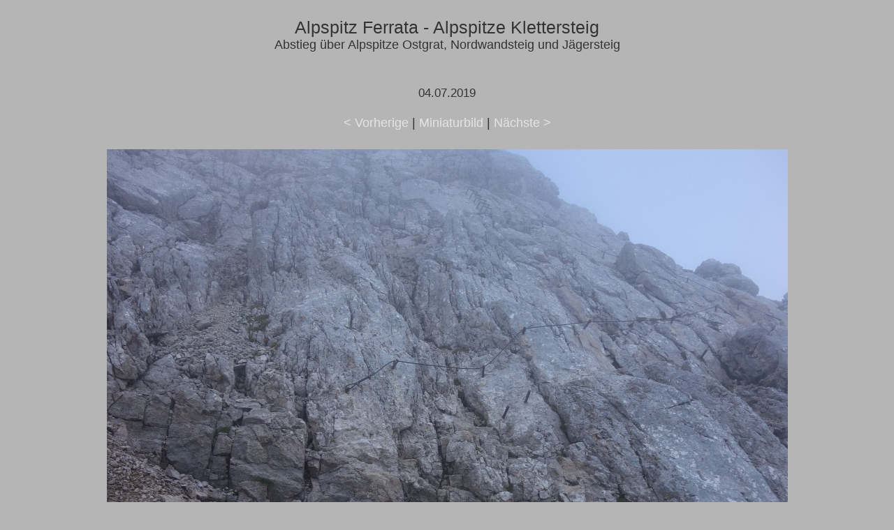

--- FILE ---
content_type: text/html; charset=UTF-8
request_url: https://www.kraxl.de/19/alpspitze-klettersteig/original/alpspitze-klettersteig-019.html
body_size: 856
content:
<!doctype html>
<html lang="de">
<head>
  <meta charset="utf-8">
  <meta name="viewport" content="width=device-width, initial-scale=1">
  <meta name="Autor" content="H.Wessels, www.kraxl.de">
  <meta name="copyright" content="www.kraxl.de">
  <meta name="createDate" content="2019-07-04">
  <meta name="page-topic" content="Hobby">
  <meta name="abstract" content="Bergsteigen">
  <meta name="content-language" content="de">
  <META NAME="Subject" CONTENT="Bergtour, Wandern, Klettersteigen, Bergsport ">
  <meta name="description" content="Bilder zur Bergtour über Alpspitz Ferrata - Alpspitze Klettersteig - Alpspitze Ostgrat - Nordwandsteig und Jägersteig">
  <meta name="GENERATOR" content="XnView">
  <link rel="stylesheet" type="text/css" href="https://www.kraxl.de/css/galerie.css">
  <link rel="icon" href="https://www.kraxl.de/favicon.ico" type="image/vnd.microsoft.icon">
  <title>Alpspitz Ferrata - Alpspitze Klettersteig - Ostgrat - Nordwandsteig und Jägersteig</title></head>
<body>
  <div class="center">
    <h1> Alpspitz Ferrata - Alpspitze Klettersteig</h1>
    Abstieg über Alpspitze Ostgrat, Nordwandsteig und Jägersteig<br>
	<h3>  <br>
	 04.07.2019</h3>
    <div id="navt">
      <a href="alpspitze-klettersteig-018.html">&lt; Vorherige</a> | <a href="../index.html">Miniaturbild</a> | <a href="alpspitze-klettersteig-020.html">Nächste &gt;</a>
    </div>
    <div id="pic" class="content" style="max-width: 975px;"> <a href="alpspitze-klettersteig-020.html"><img class="img-float" src="alpspitze-klettersteig-019.jpg" width="975" height="650" alt="alpspitze-klettersteig-019.jpg"></a><br>
    </div>
    <div id="caption" class="content" style="max-width: 975px;">
      
    </div>
    <div id="navb">&nbsp;&nbsp;&nbsp;</div>
  </div>
 <div id="footer" >
		<div id="box-footer" class="flexbox">    
		<div class="box-01">
		<strong>Infos</strong><br>
		<a href="https://www.kraxl.de/impressum.html#Haftungsausschluss" class="speziell">Haftungsausschluss</a><br>
            <a href="https://www.kraxl.de/datenschutz.html" class="speziell">Datenschutzhinweis</a> <br>
		</div>
		<div class="box-02">
        <strong>Über uns</strong><br>
		<a href="https://www.kraxl.de/kontakt.html" class="speziell">Kontakt</a><br>
		<a href="https://www.kraxl.de/impressum.html" class="speziell">Impressum</a><br>
	</div>
	<div class="box-03">
        <strong>Inhalt</strong><br>
		<a href="https://www.kraxl.de/seitenindex.html" class="speziell">Seitenindex</a>&nbsp;
	</div>
</div><br>&nbsp;
	© 2002 - 2026 - <a href="https://www.kraxl.de/" class="speziell">kraxl.de</a> - Alle Rechte vorbehalten.
	<p>&nbsp;</p>
</div>
</body>

</html>

